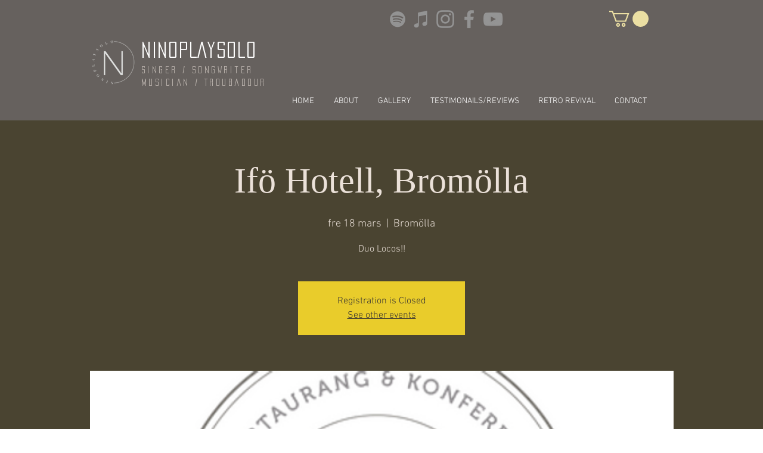

--- FILE ---
content_type: text/html; charset=utf-8
request_url: https://www.google.com/recaptcha/api2/aframe
body_size: 267
content:
<!DOCTYPE HTML><html><head><meta http-equiv="content-type" content="text/html; charset=UTF-8"></head><body><script nonce="HwCPFhpQpFVhaDSzYmwnlw">/** Anti-fraud and anti-abuse applications only. See google.com/recaptcha */ try{var clients={'sodar':'https://pagead2.googlesyndication.com/pagead/sodar?'};window.addEventListener("message",function(a){try{if(a.source===window.parent){var b=JSON.parse(a.data);var c=clients[b['id']];if(c){var d=document.createElement('img');d.src=c+b['params']+'&rc='+(localStorage.getItem("rc::a")?sessionStorage.getItem("rc::b"):"");window.document.body.appendChild(d);sessionStorage.setItem("rc::e",parseInt(sessionStorage.getItem("rc::e")||0)+1);localStorage.setItem("rc::h",'1769152574867');}}}catch(b){}});window.parent.postMessage("_grecaptcha_ready", "*");}catch(b){}</script></body></html>